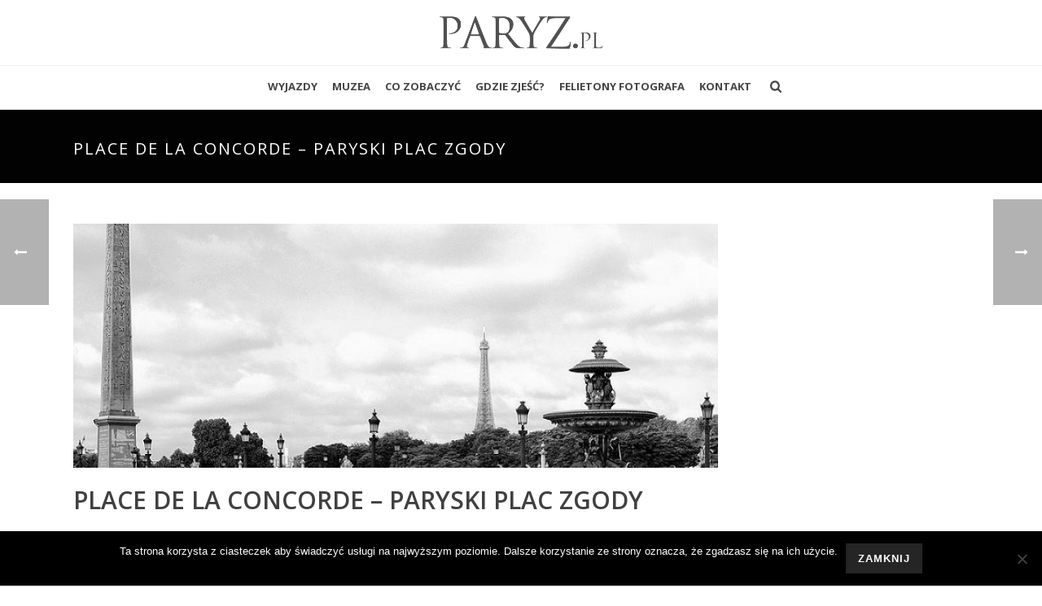

--- FILE ---
content_type: text/html; charset=UTF-8
request_url: https://paryz.pl/place-de-la-concorde-plac-zgody/
body_size: 18270
content:
<!DOCTYPE html>
<html lang="pl-PL" >
<head>
		<meta charset="UTF-8" /><meta name="viewport" content="width=device-width, initial-scale=1.0, minimum-scale=1.0, maximum-scale=1.0, user-scalable=0" /><meta http-equiv="X-UA-Compatible" content="IE=edge,chrome=1" /><meta name="format-detection" content="telephone=no"><title>Place de la Concorde – paryski plac Zgody &#8211; paryz.pl</title>
<script type="text/javascript">var ajaxurl = "https://paryz.pl/wp-admin/admin-ajax.php";</script><meta name='robots' content='max-image-preview:large' />

		<style id="critical-path-css" type="text/css">
			body,html{width:100%;height:100%;margin:0;padding:0}.page-preloader{top:0;left:0;z-index:999;position:fixed;height:100%;width:100%;text-align:center}.preloader-preview-area{-webkit-animation-delay:-.2s;animation-delay:-.2s;top:50%;-webkit-transform:translateY(100%);-ms-transform:translateY(100%);transform:translateY(100%);margin-top:10px;max-height:calc(50% - 20px);opacity:1;width:100%;text-align:center;position:absolute}.preloader-logo{max-width:90%;top:50%;-webkit-transform:translateY(-100%);-ms-transform:translateY(-100%);transform:translateY(-100%);margin:-10px auto 0 auto;max-height:calc(50% - 20px);opacity:1;position:relative}.ball-pulse>div{width:15px;height:15px;border-radius:100%;margin:2px;-webkit-animation-fill-mode:both;animation-fill-mode:both;display:inline-block;-webkit-animation:ball-pulse .75s infinite cubic-bezier(.2,.68,.18,1.08);animation:ball-pulse .75s infinite cubic-bezier(.2,.68,.18,1.08)}.ball-pulse>div:nth-child(1){-webkit-animation-delay:-.36s;animation-delay:-.36s}.ball-pulse>div:nth-child(2){-webkit-animation-delay:-.24s;animation-delay:-.24s}.ball-pulse>div:nth-child(3){-webkit-animation-delay:-.12s;animation-delay:-.12s}@-webkit-keyframes ball-pulse{0%{-webkit-transform:scale(1);transform:scale(1);opacity:1}45%{-webkit-transform:scale(.1);transform:scale(.1);opacity:.7}80%{-webkit-transform:scale(1);transform:scale(1);opacity:1}}@keyframes ball-pulse{0%{-webkit-transform:scale(1);transform:scale(1);opacity:1}45%{-webkit-transform:scale(.1);transform:scale(.1);opacity:.7}80%{-webkit-transform:scale(1);transform:scale(1);opacity:1}}.ball-clip-rotate-pulse{position:relative;-webkit-transform:translateY(-15px) translateX(-10px);-ms-transform:translateY(-15px) translateX(-10px);transform:translateY(-15px) translateX(-10px);display:inline-block}.ball-clip-rotate-pulse>div{-webkit-animation-fill-mode:both;animation-fill-mode:both;position:absolute;top:0;left:0;border-radius:100%}.ball-clip-rotate-pulse>div:first-child{height:36px;width:36px;top:7px;left:-7px;-webkit-animation:ball-clip-rotate-pulse-scale 1s 0s cubic-bezier(.09,.57,.49,.9) infinite;animation:ball-clip-rotate-pulse-scale 1s 0s cubic-bezier(.09,.57,.49,.9) infinite}.ball-clip-rotate-pulse>div:last-child{position:absolute;width:50px;height:50px;left:-16px;top:-2px;background:0 0;border:2px solid;-webkit-animation:ball-clip-rotate-pulse-rotate 1s 0s cubic-bezier(.09,.57,.49,.9) infinite;animation:ball-clip-rotate-pulse-rotate 1s 0s cubic-bezier(.09,.57,.49,.9) infinite;-webkit-animation-duration:1s;animation-duration:1s}@-webkit-keyframes ball-clip-rotate-pulse-rotate{0%{-webkit-transform:rotate(0) scale(1);transform:rotate(0) scale(1)}50%{-webkit-transform:rotate(180deg) scale(.6);transform:rotate(180deg) scale(.6)}100%{-webkit-transform:rotate(360deg) scale(1);transform:rotate(360deg) scale(1)}}@keyframes ball-clip-rotate-pulse-rotate{0%{-webkit-transform:rotate(0) scale(1);transform:rotate(0) scale(1)}50%{-webkit-transform:rotate(180deg) scale(.6);transform:rotate(180deg) scale(.6)}100%{-webkit-transform:rotate(360deg) scale(1);transform:rotate(360deg) scale(1)}}@-webkit-keyframes ball-clip-rotate-pulse-scale{30%{-webkit-transform:scale(.3);transform:scale(.3)}100%{-webkit-transform:scale(1);transform:scale(1)}}@keyframes ball-clip-rotate-pulse-scale{30%{-webkit-transform:scale(.3);transform:scale(.3)}100%{-webkit-transform:scale(1);transform:scale(1)}}@-webkit-keyframes square-spin{25%{-webkit-transform:perspective(100px) rotateX(180deg) rotateY(0);transform:perspective(100px) rotateX(180deg) rotateY(0)}50%{-webkit-transform:perspective(100px) rotateX(180deg) rotateY(180deg);transform:perspective(100px) rotateX(180deg) rotateY(180deg)}75%{-webkit-transform:perspective(100px) rotateX(0) rotateY(180deg);transform:perspective(100px) rotateX(0) rotateY(180deg)}100%{-webkit-transform:perspective(100px) rotateX(0) rotateY(0);transform:perspective(100px) rotateX(0) rotateY(0)}}@keyframes square-spin{25%{-webkit-transform:perspective(100px) rotateX(180deg) rotateY(0);transform:perspective(100px) rotateX(180deg) rotateY(0)}50%{-webkit-transform:perspective(100px) rotateX(180deg) rotateY(180deg);transform:perspective(100px) rotateX(180deg) rotateY(180deg)}75%{-webkit-transform:perspective(100px) rotateX(0) rotateY(180deg);transform:perspective(100px) rotateX(0) rotateY(180deg)}100%{-webkit-transform:perspective(100px) rotateX(0) rotateY(0);transform:perspective(100px) rotateX(0) rotateY(0)}}.square-spin{display:inline-block}.square-spin>div{-webkit-animation-fill-mode:both;animation-fill-mode:both;width:50px;height:50px;-webkit-animation:square-spin 3s 0s cubic-bezier(.09,.57,.49,.9) infinite;animation:square-spin 3s 0s cubic-bezier(.09,.57,.49,.9) infinite}.cube-transition{position:relative;-webkit-transform:translate(-25px,-25px);-ms-transform:translate(-25px,-25px);transform:translate(-25px,-25px);display:inline-block}.cube-transition>div{-webkit-animation-fill-mode:both;animation-fill-mode:both;width:15px;height:15px;position:absolute;top:-5px;left:-5px;-webkit-animation:cube-transition 1.6s 0s infinite ease-in-out;animation:cube-transition 1.6s 0s infinite ease-in-out}.cube-transition>div:last-child{-webkit-animation-delay:-.8s;animation-delay:-.8s}@-webkit-keyframes cube-transition{25%{-webkit-transform:translateX(50px) scale(.5) rotate(-90deg);transform:translateX(50px) scale(.5) rotate(-90deg)}50%{-webkit-transform:translate(50px,50px) rotate(-180deg);transform:translate(50px,50px) rotate(-180deg)}75%{-webkit-transform:translateY(50px) scale(.5) rotate(-270deg);transform:translateY(50px) scale(.5) rotate(-270deg)}100%{-webkit-transform:rotate(-360deg);transform:rotate(-360deg)}}@keyframes cube-transition{25%{-webkit-transform:translateX(50px) scale(.5) rotate(-90deg);transform:translateX(50px) scale(.5) rotate(-90deg)}50%{-webkit-transform:translate(50px,50px) rotate(-180deg);transform:translate(50px,50px) rotate(-180deg)}75%{-webkit-transform:translateY(50px) scale(.5) rotate(-270deg);transform:translateY(50px) scale(.5) rotate(-270deg)}100%{-webkit-transform:rotate(-360deg);transform:rotate(-360deg)}}.ball-scale>div{border-radius:100%;margin:2px;-webkit-animation-fill-mode:both;animation-fill-mode:both;display:inline-block;height:60px;width:60px;-webkit-animation:ball-scale 1s 0s ease-in-out infinite;animation:ball-scale 1s 0s ease-in-out infinite}@-webkit-keyframes ball-scale{0%{-webkit-transform:scale(0);transform:scale(0)}100%{-webkit-transform:scale(1);transform:scale(1);opacity:0}}@keyframes ball-scale{0%{-webkit-transform:scale(0);transform:scale(0)}100%{-webkit-transform:scale(1);transform:scale(1);opacity:0}}.line-scale>div{-webkit-animation-fill-mode:both;animation-fill-mode:both;display:inline-block;width:5px;height:50px;border-radius:2px;margin:2px}.line-scale>div:nth-child(1){-webkit-animation:line-scale 1s -.5s infinite cubic-bezier(.2,.68,.18,1.08);animation:line-scale 1s -.5s infinite cubic-bezier(.2,.68,.18,1.08)}.line-scale>div:nth-child(2){-webkit-animation:line-scale 1s -.4s infinite cubic-bezier(.2,.68,.18,1.08);animation:line-scale 1s -.4s infinite cubic-bezier(.2,.68,.18,1.08)}.line-scale>div:nth-child(3){-webkit-animation:line-scale 1s -.3s infinite cubic-bezier(.2,.68,.18,1.08);animation:line-scale 1s -.3s infinite cubic-bezier(.2,.68,.18,1.08)}.line-scale>div:nth-child(4){-webkit-animation:line-scale 1s -.2s infinite cubic-bezier(.2,.68,.18,1.08);animation:line-scale 1s -.2s infinite cubic-bezier(.2,.68,.18,1.08)}.line-scale>div:nth-child(5){-webkit-animation:line-scale 1s -.1s infinite cubic-bezier(.2,.68,.18,1.08);animation:line-scale 1s -.1s infinite cubic-bezier(.2,.68,.18,1.08)}@-webkit-keyframes line-scale{0%{-webkit-transform:scaley(1);transform:scaley(1)}50%{-webkit-transform:scaley(.4);transform:scaley(.4)}100%{-webkit-transform:scaley(1);transform:scaley(1)}}@keyframes line-scale{0%{-webkit-transform:scaley(1);transform:scaley(1)}50%{-webkit-transform:scaley(.4);transform:scaley(.4)}100%{-webkit-transform:scaley(1);transform:scaley(1)}}.ball-scale-multiple{position:relative;-webkit-transform:translateY(30px);-ms-transform:translateY(30px);transform:translateY(30px);display:inline-block}.ball-scale-multiple>div{border-radius:100%;-webkit-animation-fill-mode:both;animation-fill-mode:both;margin:2px;position:absolute;left:-30px;top:0;opacity:0;margin:0;width:50px;height:50px;-webkit-animation:ball-scale-multiple 1s 0s linear infinite;animation:ball-scale-multiple 1s 0s linear infinite}.ball-scale-multiple>div:nth-child(2){-webkit-animation-delay:-.2s;animation-delay:-.2s}.ball-scale-multiple>div:nth-child(3){-webkit-animation-delay:-.2s;animation-delay:-.2s}@-webkit-keyframes ball-scale-multiple{0%{-webkit-transform:scale(0);transform:scale(0);opacity:0}5%{opacity:1}100%{-webkit-transform:scale(1);transform:scale(1);opacity:0}}@keyframes ball-scale-multiple{0%{-webkit-transform:scale(0);transform:scale(0);opacity:0}5%{opacity:1}100%{-webkit-transform:scale(1);transform:scale(1);opacity:0}}.ball-pulse-sync{display:inline-block}.ball-pulse-sync>div{width:15px;height:15px;border-radius:100%;margin:2px;-webkit-animation-fill-mode:both;animation-fill-mode:both;display:inline-block}.ball-pulse-sync>div:nth-child(1){-webkit-animation:ball-pulse-sync .6s -.21s infinite ease-in-out;animation:ball-pulse-sync .6s -.21s infinite ease-in-out}.ball-pulse-sync>div:nth-child(2){-webkit-animation:ball-pulse-sync .6s -.14s infinite ease-in-out;animation:ball-pulse-sync .6s -.14s infinite ease-in-out}.ball-pulse-sync>div:nth-child(3){-webkit-animation:ball-pulse-sync .6s -70ms infinite ease-in-out;animation:ball-pulse-sync .6s -70ms infinite ease-in-out}@-webkit-keyframes ball-pulse-sync{33%{-webkit-transform:translateY(10px);transform:translateY(10px)}66%{-webkit-transform:translateY(-10px);transform:translateY(-10px)}100%{-webkit-transform:translateY(0);transform:translateY(0)}}@keyframes ball-pulse-sync{33%{-webkit-transform:translateY(10px);transform:translateY(10px)}66%{-webkit-transform:translateY(-10px);transform:translateY(-10px)}100%{-webkit-transform:translateY(0);transform:translateY(0)}}.transparent-circle{display:inline-block;border-top:.5em solid rgba(255,255,255,.2);border-right:.5em solid rgba(255,255,255,.2);border-bottom:.5em solid rgba(255,255,255,.2);border-left:.5em solid #fff;-webkit-transform:translateZ(0);transform:translateZ(0);-webkit-animation:transparent-circle 1.1s infinite linear;animation:transparent-circle 1.1s infinite linear;width:50px;height:50px;border-radius:50%}.transparent-circle:after{border-radius:50%;width:10em;height:10em}@-webkit-keyframes transparent-circle{0%{-webkit-transform:rotate(0);transform:rotate(0)}100%{-webkit-transform:rotate(360deg);transform:rotate(360deg)}}@keyframes transparent-circle{0%{-webkit-transform:rotate(0);transform:rotate(0)}100%{-webkit-transform:rotate(360deg);transform:rotate(360deg)}}.ball-spin-fade-loader{position:relative;top:-10px;left:-10px;display:inline-block}.ball-spin-fade-loader>div{width:15px;height:15px;border-radius:100%;margin:2px;-webkit-animation-fill-mode:both;animation-fill-mode:both;position:absolute;-webkit-animation:ball-spin-fade-loader 1s infinite linear;animation:ball-spin-fade-loader 1s infinite linear}.ball-spin-fade-loader>div:nth-child(1){top:25px;left:0;animation-delay:-.84s;-webkit-animation-delay:-.84s}.ball-spin-fade-loader>div:nth-child(2){top:17.05px;left:17.05px;animation-delay:-.72s;-webkit-animation-delay:-.72s}.ball-spin-fade-loader>div:nth-child(3){top:0;left:25px;animation-delay:-.6s;-webkit-animation-delay:-.6s}.ball-spin-fade-loader>div:nth-child(4){top:-17.05px;left:17.05px;animation-delay:-.48s;-webkit-animation-delay:-.48s}.ball-spin-fade-loader>div:nth-child(5){top:-25px;left:0;animation-delay:-.36s;-webkit-animation-delay:-.36s}.ball-spin-fade-loader>div:nth-child(6){top:-17.05px;left:-17.05px;animation-delay:-.24s;-webkit-animation-delay:-.24s}.ball-spin-fade-loader>div:nth-child(7){top:0;left:-25px;animation-delay:-.12s;-webkit-animation-delay:-.12s}.ball-spin-fade-loader>div:nth-child(8){top:17.05px;left:-17.05px;animation-delay:0s;-webkit-animation-delay:0s}@-webkit-keyframes ball-spin-fade-loader{50%{opacity:.3;-webkit-transform:scale(.4);transform:scale(.4)}100%{opacity:1;-webkit-transform:scale(1);transform:scale(1)}}@keyframes ball-spin-fade-loader{50%{opacity:.3;-webkit-transform:scale(.4);transform:scale(.4)}100%{opacity:1;-webkit-transform:scale(1);transform:scale(1)}}		</style>

		<link rel='dns-prefetch' href='//maps.googleapis.com' />
<link rel='dns-prefetch' href='//fonts.googleapis.com' />
<link rel='dns-prefetch' href='//s.w.org' />
<link rel='dns-prefetch' href='//www.googletagmanager.com' />
<link rel="alternate" type="application/rss+xml" title="paryz.pl &raquo; Kanał z wpisami" href="https://paryz.pl/feed/" />
<link rel="alternate" type="application/rss+xml" title="paryz.pl &raquo; Kanał z komentarzami" href="https://paryz.pl/comments/feed/" />

<link rel="shortcut icon" href="/wp-content/uploads/2015/03/logo.png"  />
<script type="text/javascript">window.abb = {};php = {};window.PHP = {};PHP.ajax = "https://paryz.pl/wp-admin/admin-ajax.php";PHP.wp_p_id = "789";var mk_header_parallax, mk_banner_parallax, mk_page_parallax, mk_footer_parallax, mk_body_parallax;var mk_images_dir = "https://paryz.pl/wp-content/themes/jupiter6/assets/images",mk_theme_js_path = "https://paryz.pl/wp-content/themes/jupiter6/assets/js",mk_theme_dir = "https://paryz.pl/wp-content/themes/jupiter6",mk_captcha_placeholder = "Enter Captcha",mk_captcha_invalid_txt = "Invalid. Try again.",mk_captcha_correct_txt = "Captcha correct.",mk_responsive_nav_width = 1039,mk_vertical_header_back = "Back",mk_vertical_header_anim = "1",mk_check_rtl = true,mk_grid_width = 1140,mk_ajax_search_option = "fullscreen_search",mk_preloader_bg_color = "#ffffff",mk_accent_color = "#f97352",mk_go_to_top =  "true",mk_smooth_scroll =  "true",mk_preloader_bar_color = "#f97352",mk_preloader_logo = "";var mk_header_parallax = false,mk_banner_parallax = false,mk_footer_parallax = false,mk_body_parallax = false,mk_no_more_posts = "No More Posts",mk_typekit_id   = "",mk_google_fonts = ["Open Sans:100italic,200italic,300italic,400italic,500italic,600italic,700italic,800italic,900italic,100,200,300,400,500,600,700,800,900"],mk_global_lazyload = true;</script><link rel='stylesheet' id='wp-block-library-css'  href='https://paryz.pl/wp-includes/css/dist/block-library/style.min.css?ver=304652e37e76e29946db71f8c2cac486' type='text/css' media='all' />
<style id='wp-block-library-theme-inline-css' type='text/css'>
#start-resizable-editor-section{display:none}.wp-block-audio figcaption{color:#555;font-size:13px;text-align:center}.is-dark-theme .wp-block-audio figcaption{color:hsla(0,0%,100%,.65)}.wp-block-code{font-family:Menlo,Consolas,monaco,monospace;color:#1e1e1e;padding:.8em 1em;border:1px solid #ddd;border-radius:4px}.wp-block-embed figcaption{color:#555;font-size:13px;text-align:center}.is-dark-theme .wp-block-embed figcaption{color:hsla(0,0%,100%,.65)}.blocks-gallery-caption{color:#555;font-size:13px;text-align:center}.is-dark-theme .blocks-gallery-caption{color:hsla(0,0%,100%,.65)}.wp-block-image figcaption{color:#555;font-size:13px;text-align:center}.is-dark-theme .wp-block-image figcaption{color:hsla(0,0%,100%,.65)}.wp-block-pullquote{border-top:4px solid;border-bottom:4px solid;margin-bottom:1.75em;color:currentColor}.wp-block-pullquote__citation,.wp-block-pullquote cite,.wp-block-pullquote footer{color:currentColor;text-transform:uppercase;font-size:.8125em;font-style:normal}.wp-block-quote{border-left:.25em solid;margin:0 0 1.75em;padding-left:1em}.wp-block-quote cite,.wp-block-quote footer{color:currentColor;font-size:.8125em;position:relative;font-style:normal}.wp-block-quote.has-text-align-right{border-left:none;border-right:.25em solid;padding-left:0;padding-right:1em}.wp-block-quote.has-text-align-center{border:none;padding-left:0}.wp-block-quote.is-large,.wp-block-quote.is-style-large{border:none}.wp-block-search .wp-block-search__label{font-weight:700}.wp-block-group.has-background{padding:1.25em 2.375em;margin-top:0;margin-bottom:0}.wp-block-separator{border:none;border-bottom:2px solid;margin-left:auto;margin-right:auto;opacity:.4}.wp-block-separator:not(.is-style-wide):not(.is-style-dots){width:100px}.wp-block-separator.has-background:not(.is-style-dots){border-bottom:none;height:1px}.wp-block-separator.has-background:not(.is-style-wide):not(.is-style-dots){height:2px}.wp-block-table thead{border-bottom:3px solid}.wp-block-table tfoot{border-top:3px solid}.wp-block-table td,.wp-block-table th{padding:.5em;border:1px solid;word-break:normal}.wp-block-table figcaption{color:#555;font-size:13px;text-align:center}.is-dark-theme .wp-block-table figcaption{color:hsla(0,0%,100%,.65)}.wp-block-video figcaption{color:#555;font-size:13px;text-align:center}.is-dark-theme .wp-block-video figcaption{color:hsla(0,0%,100%,.65)}.wp-block-template-part.has-background{padding:1.25em 2.375em;margin-top:0;margin-bottom:0}#end-resizable-editor-section{display:none}
</style>
<link rel='stylesheet' id='awesome-weather-css'  href='https://paryz.pl/wp-content/plugins/awesome-weather/awesome-weather.css?ver=304652e37e76e29946db71f8c2cac486' type='text/css' media='all' />
<style id='awesome-weather-inline-css' type='text/css'>
.awesome-weather-wrap { font-family: 'Open Sans', sans-serif; font-weight: 400; font-size: 14px; line-height: 14px; }
</style>
<link rel='stylesheet' id='opensans-googlefont-css'  href='//fonts.googleapis.com/css?family=Open+Sans%3A400&#038;ver=304652e37e76e29946db71f8c2cac486' type='text/css' media='all' />
<link rel='stylesheet' id='dashicons-css'  href='https://paryz.pl/wp-includes/css/dashicons.min.css?ver=304652e37e76e29946db71f8c2cac486' type='text/css' media='all' />
<link rel='stylesheet' id='catch-instagram-feed-gallery-widget-css'  href='https://paryz.pl/wp-content/plugins/catch-instagram-feed-gallery-widget/public/css/catch-instagram-feed-gallery-widget-public.css?ver=2.3' type='text/css' media='all' />
<link rel='stylesheet' id='cookie-notice-front-css'  href='https://paryz.pl/wp-content/plugins/cookie-notice/css/front.min.css?ver=2.5.9' type='text/css' media='all' />
<link rel='stylesheet' id='sow-image-default-8b5b6f678277-css'  href='https://paryz.pl/wp-content/uploads/siteorigin-widgets/sow-image-default-8b5b6f678277.css?ver=304652e37e76e29946db71f8c2cac486' type='text/css' media='all' />
<link rel='stylesheet' id='sow-image-default-dbf295114b96-css'  href='https://paryz.pl/wp-content/uploads/siteorigin-widgets/sow-image-default-dbf295114b96.css?ver=304652e37e76e29946db71f8c2cac486' type='text/css' media='all' />
<link rel='stylesheet' id='default_style_wparf_1-css'  href='https://paryz.pl/wp-content/plugins/wp-auto-restaurant-finder/css/stylemap.css?ver=1768690810' type='text/css' media='all' />
<link rel='stylesheet' id='theme-styles-css'  href='https://paryz.pl/wp-content/themes/jupiter6/assets/stylesheet/min/full-styles.6.2.0.css?ver=1577446287' type='text/css' media='all' />
<style id='theme-styles-inline-css' type='text/css'>
body { background-color:#fff; } .hb-custom-header #mk-page-introduce, .mk-header { background-color:#020202;background-size:cover;-webkit-background-size:cover;-moz-background-size:cover; } .hb-custom-header > div, .mk-header-bg { background-color:#fff; } .mk-classic-nav-bg { background-color:#fff; } .master-holder-bg { background-color:#fff; } #mk-footer { background-color:#020202; } #mk-boxed-layout { -webkit-box-shadow:0 0 0px rgba(0, 0, 0, 0); -moz-box-shadow:0 0 0px rgba(0, 0, 0, 0); box-shadow:0 0 0px rgba(0, 0, 0, 0); } .mk-news-tab .mk-tabs-tabs .is-active a, .mk-fancy-title.pattern-style span, .mk-fancy-title.pattern-style.color-gradient span:after, .page-bg-color { background-color:#fff; } .page-title { font-size:20px; color:#ffffff; text-transform:uppercase; font-weight:normal; letter-spacing:2px; } .page-subtitle { font-size:14px; line-height:100%; color:#ffffff; font-size:14px; text-transform:none; } .header-style-1 .mk-header-padding-wrapper, .header-style-2 .mk-header-padding-wrapper, .header-style-3 .mk-header-padding-wrapper { padding-top:131px; } .mk-process-steps[max-width~="950px"] ul::before { display:none !important; } .mk-process-steps[max-width~="950px"] li { margin-bottom:30px !important; width:100% !important; text-align:center; } .mk-event-countdown-ul[max-width~="750px"] li { width:90%; display:block; margin:0 auto 15px; } .compose-mode .vc_element-name .vc_btn-content { height:auto !important; } body { font-family:Open Sans } @font-face { font-family:'star'; src:url('https://paryz.pl/wp-content/themes/jupiter6/assets/stylesheet/fonts/star/font.eot'); src:url('https://paryz.pl/wp-content/themes/jupiter6/assets/stylesheet/fonts/star/font.eot?#iefix') format('embedded-opentype'), url('https://paryz.pl/wp-content/themes/jupiter6/assets/stylesheet/fonts/star/font.woff') format('woff'), url('https://paryz.pl/wp-content/themes/jupiter6/assets/stylesheet/fonts/star/font.ttf') format('truetype'), url('https://paryz.pl/wp-content/themes/jupiter6/assets/stylesheet/fonts/star/font.svg#star') format('svg'); font-weight:normal; font-style:normal; } @font-face { font-family:'WooCommerce'; src:url('https://paryz.pl/wp-content/themes/jupiter6/assets/stylesheet/fonts/woocommerce/font.eot'); src:url('https://paryz.pl/wp-content/themes/jupiter6/assets/stylesheet/fonts/woocommerce/font.eot?#iefix') format('embedded-opentype'), url('https://paryz.pl/wp-content/themes/jupiter6/assets/stylesheet/fonts/woocommerce/font.woff') format('woff'), url('https://paryz.pl/wp-content/themes/jupiter6/assets/stylesheet/fonts/woocommerce/font.ttf') format('truetype'), url('https://paryz.pl/wp-content/themes/jupiter6/assets/stylesheet/fonts/woocommerce/font.svg#WooCommerce') format('svg'); font-weight:normal; font-style:normal; }#mk-header .header-logo a img { max-width:200px; } .header-style-2 .main-navigation-ul > li.menu-item > a.menu-item-link { line-height:23px; padding:14px 12px; } .widget-sub-navigation ul.menu, .widget_nav_menu ul.menu, .widget_product_categories ul.menu { border:0px solid #EBEBEB; border-radius:2px; }
</style>
<link rel='stylesheet' id='mkhb-render-css'  href='https://paryz.pl/wp-content/themes/jupiter6/header-builder/includes/assets/css/mkhb-render.css?ver=6.2.0' type='text/css' media='all' />
<link rel='stylesheet' id='mkhb-row-css'  href='https://paryz.pl/wp-content/themes/jupiter6/header-builder/includes/assets/css/mkhb-row.css?ver=6.2.0' type='text/css' media='all' />
<link rel='stylesheet' id='mkhb-column-css'  href='https://paryz.pl/wp-content/themes/jupiter6/header-builder/includes/assets/css/mkhb-column.css?ver=6.2.0' type='text/css' media='all' />
<link rel='stylesheet' id='theme-options-css'  href='https://paryz.pl/wp-content/uploads/mk_assets/theme-options-production-1768413850.css?ver=1768413821' type='text/css' media='all' />
<link rel='stylesheet' id='wp-color-picker-css'  href='https://paryz.pl/wp-admin/css/color-picker.min.css?ver=304652e37e76e29946db71f8c2cac486' type='text/css' media='all' />
<link rel='stylesheet' id='bos-searchbox-css'  href='https://paryz.pl/wp-content/plugins/bookingcom-official-searchbox/assets/css/bos_searchbox.css?ver=304652e37e76e29946db71f8c2cac486' type='text/css' media='all' />
<link rel='stylesheet' id='jquery-ui-css'  href='https://paryz.pl/wp-content/plugins/bookingcom-official-searchbox/assets/css/jquery-ui.css?ver=304652e37e76e29946db71f8c2cac486' type='text/css' media='all' />
<link rel='stylesheet' id='bos-date-range-picker-style-css'  href='https://paryz.pl/wp-content/plugins/bookingcom-official-searchbox/assets/css/daterangepicker.css?ver=304652e37e76e29946db71f8c2cac486' type='text/css' media='all' />
<link rel='stylesheet' id='bos-dynamic_style-css'  href='https://paryz.pl/wp-content/plugins/bookingcom-official-searchbox/assets/css/bos_dynamic.css?ver=304652e37e76e29946db71f8c2cac486' type='text/css' media='all' />
<script type='text/javascript' src='https://paryz.pl/wp-content/themes/jupiter6/assets/js/plugins/wp-enqueue/min/webfontloader.js?ver=304652e37e76e29946db71f8c2cac486' id='mk-webfontloader-js'></script>
<script type='text/javascript' id='mk-webfontloader-js-after'>
WebFontConfig = {
	timeout: 2000
}

if ( mk_typekit_id.length > 0 ) {
	WebFontConfig.typekit = {
		id: mk_typekit_id
	}
}

if ( mk_google_fonts.length > 0 ) {
	WebFontConfig.google = {
		families:  mk_google_fonts
	}
}

if ( (mk_google_fonts.length > 0 || mk_typekit_id.length > 0) && navigator.userAgent.indexOf("Speed Insights") == -1) {
	WebFont.load( WebFontConfig );
}
		
</script>
<script type='text/javascript' src='https://paryz.pl/wp-includes/js/tinymce/tinymce.min.js?ver=49110-20201110' id='wp-tinymce-root-js'></script>
<script type='text/javascript' src='https://paryz.pl/wp-includes/js/tinymce/plugins/compat3x/plugin.min.js?ver=49110-20201110' id='wp-tinymce-js'></script>
<script type='text/javascript' src='https://paryz.pl/wp-includes/js/jquery/jquery.min.js?ver=3.6.0' id='jquery-core-js'></script>
<script type='text/javascript' src='https://paryz.pl/wp-includes/js/jquery/jquery-migrate.min.js?ver=3.3.2' id='jquery-migrate-js'></script>
<script type='text/javascript' src='https://paryz.pl/wp-content/plugins/catch-instagram-feed-gallery-widget/public/js/catch-instagram-feed-gallery-widget-public.js?ver=2.3' id='catch-instagram-feed-gallery-widget-js'></script>
<script type='text/javascript' id='cookie-notice-front-js-before'>
var cnArgs = {"ajaxUrl":"https:\/\/paryz.pl\/wp-admin\/admin-ajax.php","nonce":"9cf7c55850","hideEffect":"fade","position":"bottom","onScroll":false,"onScrollOffset":100,"onClick":false,"cookieName":"cookie_notice_accepted","cookieTime":2592000,"cookieTimeRejected":2592000,"globalCookie":false,"redirection":false,"cache":false,"revokeCookies":false,"revokeCookiesOpt":"automatic"};
</script>
<script type='text/javascript' src='https://paryz.pl/wp-content/plugins/cookie-notice/js/front.min.js?ver=2.5.9' id='cookie-notice-front-js'></script>
<script type='text/javascript' src='https://maps.googleapis.com/maps/api/js?v=3.exp&#038;signed_in=true&#038;libraries=places%2Cgeometry&#038;ver=304652e37e76e29946db71f8c2cac486' id='default_scripts_wparf_1-js'></script>
<script></script><link rel="https://api.w.org/" href="https://paryz.pl/wp-json/" /><link rel="alternate" type="application/json" href="https://paryz.pl/wp-json/wp/v2/posts/789" /><link rel="EditURI" type="application/rsd+xml" title="RSD" href="https://paryz.pl/xmlrpc.php?rsd" />
<link rel="wlwmanifest" type="application/wlwmanifest+xml" href="https://paryz.pl/wp-includes/wlwmanifest.xml" /> 

<link rel="canonical" href="https://paryz.pl/place-de-la-concorde-plac-zgody/" />
<link rel='shortlink' href='https://paryz.pl/?p=789' />
<link rel="alternate" type="application/json+oembed" href="https://paryz.pl/wp-json/oembed/1.0/embed?url=https%3A%2F%2Fparyz.pl%2Fplace-de-la-concorde-plac-zgody%2F" />
<link rel="alternate" type="text/xml+oembed" href="https://paryz.pl/wp-json/oembed/1.0/embed?url=https%3A%2F%2Fparyz.pl%2Fplace-de-la-concorde-plac-zgody%2F&#038;format=xml" />
<meta name="generator" content="Site Kit by Google 1.166.0" /><script type="text/javascript">
(function(url){
	if(/(?:Chrome\/26\.0\.1410\.63 Safari\/537\.31|WordfenceTestMonBot)/.test(navigator.userAgent)){ return; }
	var addEvent = function(evt, handler) {
		if (window.addEventListener) {
			document.addEventListener(evt, handler, false);
		} else if (window.attachEvent) {
			document.attachEvent('on' + evt, handler);
		}
	};
	var removeEvent = function(evt, handler) {
		if (window.removeEventListener) {
			document.removeEventListener(evt, handler, false);
		} else if (window.detachEvent) {
			document.detachEvent('on' + evt, handler);
		}
	};
	var evts = 'contextmenu dblclick drag dragend dragenter dragleave dragover dragstart drop keydown keypress keyup mousedown mousemove mouseout mouseover mouseup mousewheel scroll'.split(' ');
	var logHuman = function() {
		if (window.wfLogHumanRan) { return; }
		window.wfLogHumanRan = true;
		var wfscr = document.createElement('script');
		wfscr.type = 'text/javascript';
		wfscr.async = true;
		wfscr.src = url + '&r=' + Math.random();
		(document.getElementsByTagName('head')[0]||document.getElementsByTagName('body')[0]).appendChild(wfscr);
		for (var i = 0; i < evts.length; i++) {
			removeEvent(evts[i], logHuman);
		}
	};
	for (var i = 0; i < evts.length; i++) {
		addEvent(evts[i], logHuman);
	}
})('//paryz.pl/?wordfence_lh=1&hid=860CD8CD5005088F2D5A656A57B9ADBC');
</script><meta property="og:site_name" content="paryz.pl"/><meta property="og:image" content="https://paryz.pl/wp-content/uploads/2016/12/plac-zgody-concorde.jpg"/><meta property="og:url" content="https://paryz.pl/place-de-la-concorde-plac-zgody/"/><meta property="og:title" content="Place de la Concorde – paryski plac Zgody"/><meta property="og:description" content="To miejsce zmieniało swoją nazwę bardzo dużo razy, a jego historia jest naprawdę nie zwykła. Odkryjcie ją razem z nami! Historia i zmiany nazwy placu Plac Zgody jest usytuowany na samym końcu Pól Elizejskich, tuż przed wejście do ogrodów Tuileries. Jego budowa trwała 20 lat (1755-1775). Początkowo plac nazywał się Place Louis XV i stała [&hellip;]"/><meta property="og:type" content="article"/><script> var isTest = false; </script><meta itemprop="author" content="" /><meta itemprop="datePublished" content="16/12/2016" /><meta itemprop="dateModified" content="16/12/2016" /><meta itemprop="publisher" content="paryz.pl" /><meta name="generator" content="Powered by WPBakery Page Builder - drag and drop page builder for WordPress."/>
		<style type="text/css" id="wp-custom-css">
			.header-style-2 .header-logo a img {
    position: relative !important;
    left: auto!important;
    max-width: 200px;
}


@media(min-width:1024px){
div#page-section-5 {
    padding: 30px 20px;
}

.mk-nav-responsive-link {
display:none!important;}

@media(max-width:1024px){
.wp-caption.alignnone {
    width: auto!important;
}
	
	.header-style-2.a-sticky .mk-header-padding-wrapper {
display:none!important;}
	
.wp-caption.alignnone {
    width: 100%!important;
    object-fit: cover;
}
.edge-slider-holder.mk-swiper-wrapper {
    height: 300px!important;
}

.swiper-slide.center_center.mk-background-stretch {
    height: 300px!important;
}


.mk-edge-slider .swiper-slide .edge-slide-content {
    margin-top: 100px;
}

.mk-section-image {
    position: absolute;
    top: 0;
    left: 0;
    overflow: hidden;
    min-width: 100%;
    min-height: 50%;
    -webkit-transform-style: preserve-3d;
    background-position: center;
    background-size: cover;
    object-fit: cover;
}


	.edge-slide-content.edge-fade-in.caption-light {
    margin-top: 110px!important;
}
	
	.vc_col-sm-12.wpb_column.vc_column_container {
padding-left:0!important;
padding-right:0!important;}


.vc_col-sm-8.wpb_column.vc_column_container {padding-left:0!important;
padding-right:0!important;
	
}
}

#theme-page .theme-page-wrapper.right-layout .sidebar-wrapper {
    padding:0;
    padding-top: 25px;
}
	
#mk-page-id-309 .vc_col-sm-12.wpb_column.vc_column_container {
    margin-top: 20px;
}

.wp-caption.alignnone {
    width: 100%!important;
}
	
	
	p.instagram-button a.button {
    background: #f97352;
    color: #fff!important;
    border: none;
    border-radius: 5px;
}
	
	p.instagram-button a.button:hover {
    background: #ae5039!important;
    color: #fff!important;
    border: none;
    border-radius: 5px;
}
		</style>
		<meta name="generator" content="Jupiter 6.2.0" /><noscript><style> .wpb_animate_when_almost_visible { opacity: 1; }</style></noscript>	
    <script type="application/ld+json">
	{
		"@context": "http://schema.org",
		"@type": "LocalBusiness",
		"address": {
			"@type": "PostalAddress",
			"addressLocality": "Katowice",
			"streetAddress": "Ceglana 67c",
			"postalCode": "40-514",
			"addressRegion": "śląskie"
		},
		"name": "Paryż.pl",
		"email": "info@paryz.pl",
		"telephone": "322095618",
		"vatID": "9542759476",
		"image": "http://paryz.pl/wp-content/uploads/2015/03/logo.png"
	}
	</script>

<!-- Global site tag (gtag.js) - Google Analytics -->
<script async src="https://www.googletagmanager.com/gtag/js?id=UA-2919382-3"></script>
<script>
  window.dataLayer = window.dataLayer || [];
  function gtag(){dataLayer.push(arguments);}
  gtag('js', new Date());

  gtag('config', 'UA-2919382-3');
</script>



</head>
<style>.wp-caption.alignnone {
    width: 100%!important;
}
	@media(max-width:1024px){
		.header-style-2.a-sticky .mk-header-padding-wrapper {
			display:none!important;}}
	
	</style>
<body class="post-template-default single single-post postid-789 single-format-standard cookies-not-set wpb-js-composer js-comp-ver-8.6.1 vc_responsive" itemscope="itemscope" itemtype="https://schema.org/WebPage"  data-adminbar="">

	
	
	<!-- Target for scroll anchors to achieve native browser bahaviour + possible enhancements like smooth scrolling -->
	<div id="top-of-page"></div>

		<div id="mk-boxed-layout">

			<div id="mk-theme-container" >

				 
    <header data-height='80'
                data-sticky-height='50'
                data-responsive-height='90'
                data-transparent-skin=''
                data-header-style='2'
                data-sticky-style='slide'
                data-sticky-offset='header' id="mk-header-1" class="mk-header header-style-2 header-align-center  toolbar-false menu-hover-5 sticky-style-slide mk-background-stretch boxed-header " role="banner" itemscope="itemscope" itemtype="https://schema.org/WPHeader" >
                    <div class="mk-header-holder">
                                <div class="mk-header-inner">
                    
                    <div class="mk-header-bg "></div>
                    
                    
                                            <div class="mk-grid header-grid">
                                            <div class="add-header-height">
                            
<div class="mk-nav-responsive-link">
    <div class="mk-css-icon-menu">
        <div class="mk-css-icon-menu-line-1"></div>
        <div class="mk-css-icon-menu-line-2"></div>
        <div class="mk-css-icon-menu-line-3"></div>
    </div>
</div>	<div class=" header-logo fit-logo-img add-header-height  logo-has-sticky">
		<a href="https://paryz.pl/" title="paryz.pl">

			<img class="mk-desktop-logo dark-logo "
				title="Paryż.pl &#8211; Twój przewodnik po Paryżu. Z Paryża, o Paryżu, z miłością do Paryża"
				alt="Paryż.pl &#8211; Twój przewodnik po Paryżu. Z Paryża, o Paryżu, z miłością do Paryża"
				src="/wp-content/uploads/2015/03/logo.png" />

							<img class="mk-desktop-logo light-logo "
					title="Paryż.pl &#8211; Twój przewodnik po Paryżu. Z Paryża, o Paryżu, z miłością do Paryża"
					alt="Paryż.pl &#8211; Twój przewodnik po Paryżu. Z Paryża, o Paryżu, z miłością do Paryża"
					src="/wp-content/uploads/2015/03/logo_white.png" />
			
			
							<img class="mk-sticky-logo "
					title="Paryż.pl &#8211; Twój przewodnik po Paryżu. Z Paryża, o Paryżu, z miłością do Paryża"
					alt="Paryż.pl &#8211; Twój przewodnik po Paryżu. Z Paryża, o Paryżu, z miłością do Paryża"
					src="/wp-content/uploads/2015/03/logo_sticky.png" />
					</a>
	</div>
                        </div>

                                            </div>
                    
                    <div class="clearboth"></div>

                    <div class="mk-header-nav-container menu-hover-style-5" role="navigation" itemscope="itemscope" itemtype="https://schema.org/SiteNavigationElement" >
                        <div class="mk-classic-nav-bg"></div>
                        <div class="mk-classic-menu-wrapper">
                            <nav class="mk-main-navigation js-main-nav"><ul id="menu-menu-glowne" class="main-navigation-ul"><li id="menu-item-3136" class="menu-item menu-item-type-custom menu-item-object-custom menu-item-has-children no-mega-menu"><a class="menu-item-link js-smooth-scroll"  href="#">WYJAZDY</a>
<ul style="" class="sub-menu ">
	<li id="menu-item-3137" class="menu-item menu-item-type-post_type menu-item-object-post"><a class="menu-item-link js-smooth-scroll"  href="https://paryz.pl/kameralny-wyjazd-rodzinny-do-disneylandu/">Rodzinny wyjazd do Disneylandu!</a></li>
</ul>
</li>
<li id="menu-item-2757" class="menu-item menu-item-type-taxonomy menu-item-object-category no-mega-menu"><a class="menu-item-link js-smooth-scroll"  href="https://paryz.pl/category/muzea/">MUZEA</a></li>
<li id="menu-item-123" class="menu-item menu-item-type-post_type menu-item-object-page no-mega-menu"><a class="menu-item-link js-smooth-scroll"  href="https://paryz.pl/co-zobaczyc/">Co zobaczyć</a></li>
<li id="menu-item-121" class="menu-item menu-item-type-post_type menu-item-object-page no-mega-menu"><a class="menu-item-link js-smooth-scroll"  href="https://paryz.pl/gdzie-zjesc/">Gdzie zjeść?</a></li>
<li id="menu-item-319" class="menu-item menu-item-type-post_type menu-item-object-page no-mega-menu"><a class="menu-item-link js-smooth-scroll"  href="https://paryz.pl/felietony-fotografa/">Felietony fotografa</a></li>
<li id="menu-item-1085" class="menu-item menu-item-type-post_type menu-item-object-page no-mega-menu"><a class="menu-item-link js-smooth-scroll"  href="https://paryz.pl/o-nas/">Kontakt</a></li>
</ul></nav>
	<div class="main-nav-side-search">
		<a class="mk-search-trigger  mk-fullscreen-trigger" href="#"><i class="mk-svg-icon-wrapper"><svg  class="mk-svg-icon" data-name="mk-icon-search" data-cacheid="icon-696c147a62adc" style=" height:16px; width: 14.857142857143px; "  xmlns="http://www.w3.org/2000/svg" viewBox="0 0 1664 1792"><path d="M1152 832q0-185-131.5-316.5t-316.5-131.5-316.5 131.5-131.5 316.5 131.5 316.5 316.5 131.5 316.5-131.5 131.5-316.5zm512 832q0 52-38 90t-90 38q-54 0-90-38l-343-342q-179 124-399 124-143 0-273.5-55.5t-225-150-150-225-55.5-273.5 55.5-273.5 150-225 225-150 273.5-55.5 273.5 55.5 225 150 150 225 55.5 273.5q0 220-124 399l343 343q37 37 37 90z"/></svg></i></a>
	</div>

                        </div>
                    </div>


                    <div class="mk-header-right">
                                            </div>
                    
<div class="mk-responsive-wrap">

	<nav class="menu-menu-glowne-container"><ul id="menu-menu-glowne-1" class="mk-responsive-nav"><li id="responsive-menu-item-3136" class="menu-item menu-item-type-custom menu-item-object-custom menu-item-has-children"><a class="menu-item-link js-smooth-scroll"  href="#">WYJAZDY</a><span class="mk-nav-arrow mk-nav-sub-closed"><svg  class="mk-svg-icon" data-name="mk-moon-arrow-down" data-cacheid="icon-696c147a63724" style=" height:16px; width: 16px; "  xmlns="http://www.w3.org/2000/svg" viewBox="0 0 512 512"><path d="M512 192l-96-96-160 160-160-160-96 96 256 255.999z"/></svg></span>
<ul class="sub-menu ">
	<li id="responsive-menu-item-3137" class="menu-item menu-item-type-post_type menu-item-object-post"><a class="menu-item-link js-smooth-scroll"  href="https://paryz.pl/kameralny-wyjazd-rodzinny-do-disneylandu/">Rodzinny wyjazd do Disneylandu!</a></li>
</ul>
</li>
<li id="responsive-menu-item-2757" class="menu-item menu-item-type-taxonomy menu-item-object-category"><a class="menu-item-link js-smooth-scroll"  href="https://paryz.pl/category/muzea/">MUZEA</a></li>
<li id="responsive-menu-item-123" class="menu-item menu-item-type-post_type menu-item-object-page"><a class="menu-item-link js-smooth-scroll"  href="https://paryz.pl/co-zobaczyc/">Co zobaczyć</a></li>
<li id="responsive-menu-item-121" class="menu-item menu-item-type-post_type menu-item-object-page"><a class="menu-item-link js-smooth-scroll"  href="https://paryz.pl/gdzie-zjesc/">Gdzie zjeść?</a></li>
<li id="responsive-menu-item-319" class="menu-item menu-item-type-post_type menu-item-object-page"><a class="menu-item-link js-smooth-scroll"  href="https://paryz.pl/felietony-fotografa/">Felietony fotografa</a></li>
<li id="responsive-menu-item-1085" class="menu-item menu-item-type-post_type menu-item-object-page"><a class="menu-item-link js-smooth-scroll"  href="https://paryz.pl/o-nas/">Kontakt</a></li>
</ul></nav>
			<form class="responsive-searchform" method="get" action="https://paryz.pl/">
		    <input type="text" class="text-input" value="" name="s" id="s" placeholder="Search.." />
		    <i><input value="" type="submit" /><svg  class="mk-svg-icon" data-name="mk-icon-search" data-cacheid="icon-696c147a638cc" xmlns="http://www.w3.org/2000/svg" viewBox="0 0 1664 1792"><path d="M1152 832q0-185-131.5-316.5t-316.5-131.5-316.5 131.5-131.5 316.5 131.5 316.5 316.5 131.5 316.5-131.5 131.5-316.5zm512 832q0 52-38 90t-90 38q-54 0-90-38l-343-342q-179 124-399 124-143 0-273.5-55.5t-225-150-150-225-55.5-273.5 55.5-273.5 150-225 225-150 273.5-55.5 273.5 55.5 225 150 150 225 55.5 273.5q0 220-124 399l343 343q37 37 37 90z"/></svg></i>
		</form>
		

</div>
         
                </div>
            </div>
                <div class="mk-header-padding-wrapper"></div>
 
        <section id="mk-page-introduce" class="intro-left"><div class="mk-grid"><h1 class="page-title ">Place de la Concorde – paryski plac Zgody</h1><div class="clearboth"></div></div></section>    </header>

		<div id="theme-page" class="master-holder blog-post-type-image blog-style-compact clearfix" itemscope="itemscope" itemtype="https://schema.org/Blog" >
			<div class="master-holder-bg-holder">
				<div id="theme-page-bg" class="master-holder-bg js-el"  ></div>
			</div>
			<div class="mk-main-wrapper-holder">
				<div id="mk-page-id-789" class="theme-page-wrapper mk-main-wrapper mk-grid right-layout false">
					<div class="theme-content false" itemprop="mainEntityOfPage">
							
	<article id="789" class="mk-blog-single post-789 post type-post status-publish format-standard has-post-thumbnail hentry category-aktualnosci tag-francja tag-paryz tag-plac-zgody tag-place-de-la-concorde tag-zabytki-paryz" itemscope="itemscope" itemprop="blogPost" itemtype="http://schema.org/BlogPosting" >

	<div class="featured-image"><a class="full-cover-link mk-lightbox" title="Place de la Concorde – paryski plac Zgody" href="https://paryz.pl/wp-content/uploads/2016/12/plac-zgody-concorde.jpg">&nbsp;</a><img class="blog-image" alt="Place de la Concorde – paryski plac Zgody" title="Place de la Concorde – paryski plac Zgody" src="https://paryz.pl/wp-content/uploads/bfi_thumb/dummy-transparent-ois8bjg3ztpu7sc7h17rval3ufaxo0ghqertvl7jy0.png" data-mk-image-src-set='{"default":"https://paryz.pl/wp-content/uploads/bfi_thumb/plac-zgody-concorde-n1ayhhh2cvx5f6tgnys3nnf6j4ujmhg913va6he6k8.jpg","2x":"https://paryz.pl/wp-content/uploads/bfi_thumb/plac-zgody-concorde-n1ayhhhc07uwpqx53gxo0tyk1xtz50s4g5yw489pww.jpg","mobile":"https://paryz.pl/wp-content/uploads/bfi_thumb/plac-zgody-concorde-2xtrs78azl8t6xditjbqocvsf99pi2psyg7gz377gqz8l23fg.jpg","responsive":"true"}' width="792" height="300" itemprop="image" /><div class="image-hover-overlay"></div><div class="post-type-badge" href="https://paryz.pl/place-de-la-concorde-plac-zgody/"><svg  class="mk-svg-icon" data-name="mk-li-image" data-cacheid="icon-696c147a64fa6" style=" height:48px; width: 48px; "  xmlns="http://www.w3.org/2000/svg" viewBox="0 0 512 512"><path d="M460.038 4.877h-408.076c-25.995 0-47.086 21.083-47.086 47.086v408.075c0 26.002 21.09 47.086 47.086 47.086h408.075c26.01 0 47.086-21.083 47.086-47.086v-408.076c0-26.003-21.075-47.085-47.085-47.085zm-408.076 31.39h408.075c8.66 0 15.695 7.042 15.695 15.695v321.744h-52.696l-55.606-116.112c-2.33-4.874-7.005-8.208-12.385-8.821-5.318-.583-10.667 1.594-14.039 5.817l-35.866 44.993-84.883-138.192c-2.989-4.858-8.476-7.664-14.117-7.457-5.717.268-10.836 3.633-13.35 8.775l-103.384 210.997h-53.139v-321.744c0-8.652 7.05-15.695 15.695-15.695zm72.437 337.378l84.04-171.528 81.665 132.956c2.667 4.361 7.311 7.135 12.415 7.45 5.196.314 10.039-1.894 13.227-5.879l34.196-42.901 38.272 79.902h-263.815zm335.639 102.088h-408.076c-8.645 0-15.695-7.043-15.695-15.695v-54.941h439.466v54.941c0 8.652-7.036 15.695-15.695 15.695zm-94.141-266.819c34.67 0 62.781-28.111 62.781-62.781 0-34.671-28.111-62.781-62.781-62.781-34.671 0-62.781 28.11-62.781 62.781s28.11 62.781 62.781 62.781zm0-94.171c17.304 0 31.39 14.078 31.39 31.39s-14.086 31.39-31.39 31.39c-17.32 0-31.39-14.079-31.39-31.39 0-17.312 14.07-31.39 31.39-31.39z"/></svg></div></div>				<h2 class="blog-single-title" itemprop="headline">Place de la Concorde – paryski plac Zgody</h2>
	




<div class="single-social-section">
			<a href="https://paryz.pl/place-de-la-concorde-plac-zgody/#comments" class="blog-modern-comment"><svg  class="mk-svg-icon" data-name="mk-moon-bubble-9" data-cacheid="icon-696c147a65317" style=" height:16px; width: 16px; "  xmlns="http://www.w3.org/2000/svg" viewBox="0 0 512 512"><path d="M464 0h-416c-26.4 0-48 21.6-48 48v320c0 26.4 21.6 48 48 48h109.714l82.286 96 82.286-96h141.714c26.4 0 48-21.6 48-48v-320c0-26.4-21.599-48-48-48zm-16 352h-139.149l-68.851 77.658-68.85-77.658h-107.15v-288h384v288z"/></svg><span> 0</span></a>
		<div class="blog-share-container">
		<div class="blog-single-share mk-toggle-trigger"><svg  class="mk-svg-icon" data-name="mk-moon-share-2" data-cacheid="icon-696c147a654cc" style=" height:16px; width: 16px; "  xmlns="http://www.w3.org/2000/svg" viewBox="0 0 512 512"><path d="M432 352c-22.58 0-42.96 9.369-57.506 24.415l-215.502-107.751c.657-4.126 1.008-8.353 1.008-12.664s-.351-8.538-1.008-12.663l215.502-107.751c14.546 15.045 34.926 24.414 57.506 24.414 44.183 0 80-35.817 80-80s-35.817-80-80-80-80 35.817-80 80c0 4.311.352 8.538 1.008 12.663l-215.502 107.752c-14.546-15.045-34.926-24.415-57.506-24.415-44.183 0-80 35.818-80 80 0 44.184 35.817 80 80 80 22.58 0 42.96-9.369 57.506-24.414l215.502 107.751c-.656 4.125-1.008 8.352-1.008 12.663 0 44.184 35.817 80 80 80s80-35.816 80-80c0-44.182-35.817-80-80-80z"/></svg></div>
		<ul class="single-share-box mk-box-to-trigger">
			<li><a class="facebook-share" data-title="Place de la Concorde – paryski plac Zgody" data-url="https://paryz.pl/place-de-la-concorde-plac-zgody/" href="#"><svg  class="mk-svg-icon" data-name="mk-jupiter-icon-simple-facebook" data-cacheid="icon-696c147a657aa" style=" height:16px; width: 16px; "  xmlns="http://www.w3.org/2000/svg" viewBox="0 0 512 512"><path d="M192.191 92.743v60.485h-63.638v96.181h63.637v256.135h97.069v-256.135h84.168s6.674-51.322 9.885-96.508h-93.666v-42.921c0-8.807 11.565-20.661 23.01-20.661h71.791v-95.719h-83.57c-111.317 0-108.686 86.262-108.686 99.142z"/></svg></a></li>
			<li><a class="twitter-share" data-title="Place de la Concorde – paryski plac Zgody" data-url="https://paryz.pl/place-de-la-concorde-plac-zgody/" href="#"><svg  class="mk-svg-icon" data-name="mk-moon-twitter" data-cacheid="icon-696c147a65977" style=" height:16px; width: 16px; "  xmlns="http://www.w3.org/2000/svg" viewBox="0 0 512 512"><path d="M512 97.209c-18.838 8.354-39.082 14.001-60.33 16.54 21.686-13 38.343-33.585 46.186-58.115-20.298 12.039-42.778 20.78-66.705 25.49-19.16-20.415-46.461-33.17-76.673-33.17-58.011 0-105.044 47.029-105.044 105.039 0 8.233.929 16.25 2.72 23.939-87.3-4.382-164.701-46.2-216.509-109.753-9.042 15.514-14.223 33.558-14.223 52.809 0 36.444 18.544 68.596 46.73 87.433-17.219-.546-33.416-5.271-47.577-13.139-.01.438-.01.878-.01 1.321 0 50.894 36.209 93.348 84.261 103-8.813 2.4-18.094 3.686-27.674 3.686-6.769 0-13.349-.66-19.764-1.886 13.368 41.73 52.16 72.103 98.126 72.948-35.95 28.175-81.243 44.967-130.458 44.967-8.479 0-16.84-.497-25.058-1.47 46.486 29.805 101.701 47.197 161.021 47.197 193.211 0 298.868-160.062 298.868-298.872 0-4.554-.103-9.084-.305-13.59 20.528-14.81 38.336-33.31 52.418-54.374z"/></svg></a></li>
			<li><a class="googleplus-share" data-title="Place de la Concorde – paryski plac Zgody" data-url="https://paryz.pl/place-de-la-concorde-plac-zgody/" href="#"><svg  class="mk-svg-icon" data-name="mk-jupiter-icon-simple-googleplus" data-cacheid="icon-696c147a65aa1" style=" height:16px; width: 16px; "  xmlns="http://www.w3.org/2000/svg" viewBox="0 0 512 512"><path d="M416.146 153.104v-95.504h-32.146v95.504h-95.504v32.146h95.504v95.504h32.145v-95.504h95.504v-32.146h-95.504zm-128.75-95.504h-137.717c-61.745 0-119.869 48.332-119.869 102.524 0 55.364 42.105 100.843 104.909 100.843 4.385 0 8.613.296 12.772 0-4.074 7.794-6.982 16.803-6.982 25.925 0 12.17 5.192 22.583 12.545 31.46-5.303-.046-10.783.067-16.386.402-37.307 2.236-68.08 13.344-91.121 32.581-18.765 12.586-32.751 28.749-39.977 46.265-3.605 8.154-5.538 16.62-5.538 25.14l.018.82-.018.983c0 49.744 64.534 80.863 141.013 80.863 87.197 0 135.337-49.447 135.337-99.192l-.003-.363.003-.213-.019-1.478c-.007-.672-.012-1.346-.026-2.009-.012-.532-.029-1.058-.047-1.583-1.108-36.537-13.435-59.361-48.048-83.887-12.469-8.782-36.267-30.231-36.267-42.81 0-14.769 4.221-22.041 26.439-39.409 22.782-17.79 38.893-39.309 38.893-68.424 0-34.65-15.439-76.049-44.392-76.049h43.671l30.81-32.391zm-85.642 298.246c19.347 13.333 32.891 24.081 37.486 41.754v.001l.056.203c1.069 4.522 1.645 9.18 1.666 13.935-.325 37.181-26.35 66.116-100.199 66.116-52.713 0-90.82-31.053-91.028-68.414.005-.43.008-.863.025-1.292l.002-.051c.114-3.006.505-5.969 1.15-8.881.127-.54.241-1.082.388-1.617 1.008-3.942 2.502-7.774 4.399-11.478 18.146-21.163 45.655-33.045 82.107-35.377 28.12-1.799 53.515 2.818 63.95 5.101zm-47.105-107.993c-35.475-1.059-69.194-39.691-75.335-86.271-6.121-46.61 17.663-82.276 53.154-81.203 35.483 1.06 69.215 38.435 75.336 85.043 6.121 46.583-17.685 83.517-53.154 82.43z"/></svg></a></li>
			<li><a class="pinterest-share" data-image="https://paryz.pl/wp-content/uploads/2016/12/plac-zgody-concorde.jpg" data-title="Place de la Concorde – paryski plac Zgody" data-url="https://paryz.pl/place-de-la-concorde-plac-zgody/" href="#"><svg  class="mk-svg-icon" data-name="mk-jupiter-icon-simple-pinterest" data-cacheid="icon-696c147a65bcc" style=" height:16px; width: 16px; "  xmlns="http://www.w3.org/2000/svg" viewBox="0 0 512 512"><path d="M267.702-6.4c-135.514 0-203.839 100.197-203.839 183.724 0 50.583 18.579 95.597 58.402 112.372 6.536 2.749 12.381.091 14.279-7.361 1.325-5.164 4.431-18.204 5.83-23.624 1.913-7.363 1.162-9.944-4.107-16.38-11.483-13.968-18.829-32.064-18.829-57.659 0-74.344 53.927-140.883 140.431-140.883 76.583 0 118.657 48.276 118.657 112.707 0 84.802-36.392 156.383-90.42 156.383-29.827 0-52.161-25.445-45.006-56.672 8.569-37.255 25.175-77.456 25.175-104.356 0-24.062-12.529-44.147-38.469-44.147-30.504 0-55 32.548-55 76.119 0 27.782 9.097 46.546 9.097 46.546s-31.209 136.374-36.686 160.269c-10.894 47.563-1.635 105.874-.853 111.765.456 3.476 4.814 4.327 6.786 1.67 2.813-3.781 39.131-50.022 51.483-96.234 3.489-13.087 20.066-80.841 20.066-80.841 9.906 19.492 38.866 36.663 69.664 36.663 91.686 0 153.886-86.2 153.886-201.577 0-87.232-71.651-168.483-180.547-168.483z"/></svg></a></li>
			<li><a class="linkedin-share" data-title="Place de la Concorde – paryski plac Zgody" data-url="https://paryz.pl/place-de-la-concorde-plac-zgody/" href="#"><svg  class="mk-svg-icon" data-name="mk-jupiter-icon-simple-linkedin" data-cacheid="icon-696c147a65cfc" style=" height:16px; width: 16px; "  xmlns="http://www.w3.org/2000/svg" viewBox="0 0 512 512"><path d="M80.111 25.6c-29.028 0-48.023 20.547-48.023 47.545 0 26.424 18.459 47.584 46.893 47.584h.573c29.601 0 47.999-21.16 47.999-47.584-.543-26.998-18.398-47.545-47.442-47.545zm-48.111 128h96v320.99h-96v-320.99zm323.631-7.822c-58.274 0-84.318 32.947-98.883 55.996v1.094h-.726c.211-.357.485-.713.726-1.094v-48.031h-96.748c1.477 31.819 0 320.847 0 320.847h96.748v-171.241c0-10.129.742-20.207 3.633-27.468 7.928-20.224 25.965-41.185 56.305-41.185 39.705 0 67.576 31.057 67.576 76.611v163.283h97.717v-176.313c0-104.053-54.123-152.499-126.347-152.499z"/></svg></a></li>
		</ul>
	</div>
	
	<a class="mk-blog-print" onClick="window.print()" href="#" title="Print"><svg  class="mk-svg-icon" data-name="mk-moon-print-3" data-cacheid="icon-696c147a65e7d" style=" height:16px; width: 16px; "  xmlns="http://www.w3.org/2000/svg" viewBox="0 0 512 512"><path d="M448 288v128h-384v-128h-64v192h512v-192zm-32-256h-320v352h320v-352zm-64 288h-192v-32h192v32zm0-96h-192v-32h192v32zm0-96h-192v-32h192v32z"/></svg></a>
<div class="clearboth"></div>
</div><div class="clearboth"></div>
<div class="mk-single-content clearfix" itemprop="mainEntityOfPage">
	<p>To miejsce zmieniało swoją nazwę bardzo dużo razy, a jego historia jest naprawdę nie zwykła. Odkryjcie ją razem z nami!</p>
<h4>Historia i zmiany nazwy placu</h4>
<p><strong>Plac Zgody</strong> jest usytuowany na samym końcu Pól Elizejskich, tuż przed wejście do ogrodów Tuileries. Jego budowa trwała 20 lat (1755-1775). Początkowo plac nazywał się Place Louis XV i stała tam kolumna poświęcona królowi. W czasach Rewolucji Francuskiej zburzono ten monument, zmieniono nazwę placu na Place de la Révolution i umieszczona tam gilotynę. Ścięto tu 1300 osób, między innymi Ludwika XVI, Marię Antoninę czy Maximiliena Robespierre&#8217;a. Po zakończeniu rewolucji miejsce nazwano <strong>Placem Zgody</strong>, w nadziei, że tak krwawe czasy już nigdy nie nadejdą. Nazwę zmieniono jeszcze kilka razy – na plac Ludwika XV, potem na plac Ludwika XVI, po rewolucji lipcowej w 1830 roku przywrócono miejscu nazwę<strong> Plac Zgody</strong>.</p>
<div id="attachment_790" style="width: 800px" class="wp-caption alignnone"><img aria-describedby="caption-attachment-790" loading="lazy" class="size-full wp-image-790" src="https://paryz.pl/wp-content/uploads/2016/12/plac-zgody.jpg" alt="Zabytki Paryż Plac Zgody" width="790" height="544" srcset="https://paryz.pl/wp-content/uploads/2016/12/plac-zgody.jpg 790w, https://paryz.pl/wp-content/uploads/2016/12/plac-zgody-768x529.jpg 768w" sizes="(max-width: 790px) 100vw, 790px" /><p id="caption-attachment-790" class="wp-caption-text">Plac Zgody w czasie wakacji zimowych</p></div>
<h4>Plac Zgody obecnie</h4>
<p>Na dzień dzisiejszy jest to największy plac w <strong>Paryżu</strong>, jego powierzchnia to ponad 8,5 hektara. W centralnej części placu możemy podziwiać obelisk podarowany <strong>Francji</strong> przez kedywa (odpowiednik wicekróla) Egiptu w roku 1831. Pomnik pochodzi najprawdopodobniej z XIII wieku przed naszą erą. Ma 23 metry wysokości i waży 230 ton. W Europie oprócz paryskiego znajdują się jeszcze cztery zabytkowe obelisky, 3 są w Rzymie, a 1 w Londynie. Obelisk znajduje się na historycznej osi <strong>Paryża</strong>, na której w linii prostej stoi Grande Arche, <a href="https://paryz.pl/luk-triumfalny-zabytki-paryz/">Łuk Triumfalny</a> oraz Arc du Carrousel. Na placu możemy podziwiać także dwie fontanny oraz osiem posągów kobiet będących uosobieniem ośmu miast <strong>Francji</strong>. Przy placu w czasie wakacji szkolnych (zarówno latem jak i zimą) ustawiany jest diabelski młyn, z którego przepięknie widać panoramę miasta. Dla wielu Polaków miejsce to kojarzy się z przyjazdem do stolicy <strong>Francji</strong> – kiedyś zatrzymywały się tam polskie autobusy.</p>
<p><strong>Adres:</strong><br />
Place de la Concorde<br />
75008 Paryż</p>
<p><strong>Dojazd:</strong><br />
metro 1, 8 lub 12 stacja Concorde</p>
</div>


<div class="mk-post-meta-structured-data" style="display:none;visibility:hidden;"><span itemprop="headline">Place de la Concorde – paryski plac Zgody</span><span itemprop="datePublished">2016-12-16</span><span itemprop="dateModified">2016-12-16</span><span itemprop="publisher" itemscope itemtype="https://schema.org/Organization"><span itemprop="logo" itemscope itemtype="https://schema.org/ImageObject"><span itemprop="url">/wp-content/uploads/2015/03/logo.png</span></span><span itemprop="name">paryz.pl</span></span><span itemprop="image" itemscope itemtype="https://schema.org/ImageObject"><span itemprop="contentUrl url">https://paryz.pl/wp-content/uploads/2016/12/plac-zgody-concorde.jpg</span><span  itemprop="width">200px</span><span itemprop="height">200px</span></span></div><section class="blog-similar-posts"><div class="similar-post-title">Recommended Posts</div><ul class="three-cols"><li><div class="similar-post-holder"><a class="mk-similiar-thumbnail" href="https://paryz.pl/pomysly-na-sylwestra-w-paryzu/" title="Pomysły na sylwestra w Paryżu: top 5 propozycji"><img src="https://paryz.pl/wp-content/uploads/bfi_thumb/dummy-transparent-ois8bjp7u52x9gmmy6ybqrvjvue1i0k2pr4mvxxc3m.png" data-mk-image-src-set='{"default":"https://paryz.pl/wp-content/uploads/bfi_thumb/pomysly-na-sylwestra-qh3v0bgg2su5znkhldal3odf2mn3v6fg07kw398mf6.jpg","2x":"https://paryz.pl/wp-content/uploads/bfi_thumb/pomysly-na-sylwestra-qh3v0b79c40plw3u2mgdqt2ijscfo984ircge5oc90.jpg","mobile":"","responsive":"true"}' alt="Pomysły na sylwestra w Paryżu: top 5 propozycji" /><div class="image-hover-overlay"></div></a><a href="https://paryz.pl/pomysly-na-sylwestra-w-paryzu/" class="mk-similiar-title">Pomysły na sylwestra w Paryżu: top 5 propozycji</a></div></li><li><div class="similar-post-holder"><a class="mk-similiar-thumbnail" href="https://paryz.pl/mity-o-paryzu-top-5/" title="Mity o Paryżu: top 5"><img src="https://paryz.pl/wp-content/uploads/bfi_thumb/dummy-transparent-ois8bjp7u52x9gmmy6ybqrvjvue1i0k2pr4mvxxc3m.png" data-mk-image-src-set='{"default":"https://paryz.pl/wp-content/uploads/bfi_thumb/mity-o-paryzu-pl-qd5w0rv6e8t4fnd2ca6sub7ym19c4wveytjs5d9lz6.jpg","2x":"https://paryz.pl/wp-content/uploads/bfi_thumb/mity-o-paryzu-pl-qd5w0rlznjzo1vwetjclhfx236ynxzo3hdbcg9pbt0.jpg","mobile":"","responsive":"true"}' alt="Mity o Paryżu: top 5" /><div class="image-hover-overlay"></div></a><a href="https://paryz.pl/mity-o-paryzu-top-5/" class="mk-similiar-title">Mity o Paryżu: top 5</a></div></li><li><div class="similar-post-holder"><a class="mk-similiar-thumbnail" href="https://paryz.pl/place-w-paryzu-top-5/" title="Place w Paryżu: top 5"><img src="https://paryz.pl/wp-content/uploads/bfi_thumb/dummy-transparent-ois8bjp7u52x9gmmy6ybqrvjvue1i0k2pr4mvxxc3m.png" data-mk-image-src-set='{"default":"https://paryz.pl/wp-content/uploads/bfi_thumb/place-w-paryzu-top-5-qbg0p7vn27kejag7zi06zcowtvsonfpsr2ja6681oi.png","2x":"https://paryz.pl/wp-content/uploads/bfi_thumb/place-w-paryzu-top-5-qbg0p7mgbiqy5izkgr5zmhe0b1i0giih9mauh2nric.png","mobile":"","responsive":"true"}' alt="Place w Paryżu: top 5" /><div class="image-hover-overlay"></div></a><a href="https://paryz.pl/place-w-paryzu-top-5/" class="mk-similiar-title">Place w Paryżu: top 5</a></div></li></ul><div class="clearboth"></div></section>
<section id="comments">

	


	


</section>

</article>

							<div class="clearboth"></div>
											</div>
					<aside id="mk-sidebar" class="mk-builtin" role="complementary" itemscope="itemscope" itemtype="https://schema.org/WPSideBar" >
	<div class="sidebar-wrapper">
		</div>
</aside>
					<div class="clearboth"></div>
				</div>
			</div>
					</div>


<section id="mk-footer-unfold-spacer"></section>

<section id="mk-footer" class="" role="contentinfo" itemscope="itemscope" itemtype="https://schema.org/WPFooter" >
		<div class="footer-wrapper mk-grid">
		<div class="mk-padding-wrapper">
					<div class="mk-col-1-4"><section id="text-2" class="widget widget_text"><div class="widgettitle">Kontakt</div>			<div class="textwidget"><p>SILESIAADDICT Sp. z o.o.<br />
40-706 Katowice<br />
ul. Kolejowa 1<br />
e-mail: info@paryz.pl<br />
tel: 32 209-56-18</p>
</div>
		</section></div>
			<div class="mk-col-1-4"><section id="nav_menu-2" class="widget widget_nav_menu"><div class="widgettitle">Informacje</div>
<div class="menu-menu-dolne-container"><ul id="menu-menu-dolne" class="menu">
<li id="menu-item-66" class="menu-item menu-item-type-post_type menu-item-object-page menu-item-66"><a href="https://paryz.pl/o-nas/"><svg class="mk-svg-icon" data-name="mk-icon-angle-right" data-cacheid="icon-696c147a706e9" style=" height:14px; width: 5px; " xmlns="http://www.w3.org/2000/svg" viewbox="0 0 640 1792"><path d="M595 960q0 13-10 23l-466 466q-10 10-23 10t-23-10l-50-50q-10-10-10-23t10-23l393-393-393-393q-10-10-10-23t10-23l50-50q10-10 23-10t23 10l466 466q10 10 10 23z"></path></svg>Kontakt</a></li>
<li id="menu-item-67" class="menu-item menu-item-type-post_type menu-item-object-page menu-item-67"><a href="https://paryz.pl/reklama/"><svg class="mk-svg-icon" data-name="mk-icon-angle-right" data-cacheid="icon-696c147a706e9" style=" height:14px; width: 5px; " xmlns="http://www.w3.org/2000/svg" viewbox="0 0 640 1792"><path d="M595 960q0 13-10 23l-466 466q-10 10-23 10t-23-10l-50-50q-10-10-10-23t10-23l393-393-393-393q-10-10-10-23t10-23l50-50q10-10 23-10t23 10l466 466q10 10 10 23z"></path></svg>Reklama</a></li>
<li id="menu-item-69" class="menu-item menu-item-type-post_type menu-item-object-page menu-item-69"><a href="https://paryz.pl/polityka-prywatnosci/"><svg class="mk-svg-icon" data-name="mk-icon-angle-right" data-cacheid="icon-696c147a706e9" style=" height:14px; width: 5px; " xmlns="http://www.w3.org/2000/svg" viewbox="0 0 640 1792"><path d="M595 960q0 13-10 23l-466 466q-10 10-23 10t-23-10l-50-50q-10-10-10-23t10-23l393-393-393-393q-10-10-10-23t10-23l50-50q10-10 23-10t23 10l466 466q10 10 10 23z"></path></svg>Polityka prywatności</a></li>
</ul></div></section></div>
			<div class="mk-col-1-4"><section id="contact_form-2" class="widget widget_contact_form"><div class="widgettitle">Szybki kontakt</div>
	<form class="mk-contact-form" method="post" novalidate="novalidate">
			<input type="text" placeholder="Name" required="required" name="name" class="text-input" value="" tabindex="135" />
						<input type="email" data-type="email" required="required" placeholder="Email" name="email" class="text-input" value="" tabindex="136"  />
			<textarea placeholder="Type your message..." required="required" name="content" class="textarea" tabindex="137"></textarea>
						
			<div class="mk-form-row-widget">
				   <button tabindex="138" class="mk-progress-button mk-button contact-form-button mk-skin-button mk-button--dimension-flat text-color-light mk-button--size-small" data-style="move-up">
					<span class="mk-progress-button-content">Send message</span>
					<span class="mk-progress">
						<span class="mk-progress-inner"></span>
					</span>
					<span class="state-success"><svg  class="mk-svg-icon" data-name="mk-moon-checkmark" data-cacheid="icon-696c147a70a2a" xmlns="http://www.w3.org/2000/svg" viewBox="0 0 512 512"><path d="M432 64l-240 240-112-112-80 80 192 192 320-320z"/></svg></span>
					<span class="state-error"><svg  class="mk-svg-icon" data-name="mk-moon-close" data-cacheid="icon-696c147a70b99" xmlns="http://www.w3.org/2000/svg" viewBox="0 0 512 512"><path d="M507.331 411.33l-.006-.005-155.322-155.325 155.322-155.325.006-.005c1.672-1.673 2.881-3.627 3.656-5.708 2.123-5.688.912-12.341-3.662-16.915l-73.373-73.373c-4.574-4.573-11.225-5.783-16.914-3.66-2.08.775-4.035 1.984-5.709 3.655l-.004.005-155.324 155.326-155.324-155.325-.005-.005c-1.673-1.671-3.627-2.88-5.707-3.655-5.69-2.124-12.341-.913-16.915 3.66l-73.374 73.374c-4.574 4.574-5.784 11.226-3.661 16.914.776 2.08 1.985 4.036 3.656 5.708l.005.005 155.325 155.324-155.325 155.326-.004.005c-1.671 1.673-2.88 3.627-3.657 5.707-2.124 5.688-.913 12.341 3.661 16.915l73.374 73.373c4.575 4.574 11.226 5.784 16.915 3.661 2.08-.776 4.035-1.985 5.708-3.656l.005-.005 155.324-155.325 155.324 155.325.006.004c1.674 1.672 3.627 2.881 5.707 3.657 5.689 2.123 12.342.913 16.914-3.661l73.373-73.374c4.574-4.574 5.785-11.227 3.662-16.915-.776-2.08-1.985-4.034-3.657-5.707z"/></svg></span>
				</button>
			</div>
			<input type="hidden" id="security" name="security" value="1eeb6c3575" /><input type="hidden" name="_wp_http_referer" value="/place-de-la-concorde-plac-zgody/" />			<input type="hidden" id="sh_id" name="sh_id" value="sidebar-12"><input type="hidden" id="p_id" name="p_id" value="2342">			<div class="contact-form-message clearfix"></div>  
	</form>
</section></div>
			<div class="mk-col-1-4"><section id="sow-image-4" class="widget widget_sow-image"><div
			
			class="so-widget-sow-image so-widget-sow-image-default-dbf295114b96"
			
		>
<div class="sow-image-container">
			<a href="https://www.signal-iduna.pl/"
			target="_blank" rel="noopener noreferrer" 		>
			<img 
	src="https://paryz.pl/wp-content/uploads/2017/06/signal-iduna.gif" width="300" height="498" sizes="(max-width: 300px) 100vw, 300px" alt="" loading="lazy" 		class="so-widget-image"/>
			</a></div>

</div></section></div>
				<div class="clearboth"></div>
		</div>
	</div>
		</section>
</div>
</div>

<div class="bottom-corner-btns js-bottom-corner-btns">

<a href="#top-of-page" class="mk-go-top  js-smooth-scroll js-bottom-corner-btn js-bottom-corner-btn--back">
	<svg  class="mk-svg-icon" data-name="mk-icon-chevron-up" data-cacheid="icon-696c147a714f5" style=" height:16px; width: 16px; "  xmlns="http://www.w3.org/2000/svg" viewBox="0 0 1792 1792"><path d="M1683 1331l-166 165q-19 19-45 19t-45-19l-531-531-531 531q-19 19-45 19t-45-19l-166-165q-19-19-19-45.5t19-45.5l742-741q19-19 45-19t45 19l742 741q19 19 19 45.5t-19 45.5z"/></svg></a>
</div>



<div class="mk-fullscreen-search-overlay">
	<a href="#" class="mk-fullscreen-close"><svg  class="mk-svg-icon" data-name="mk-moon-close-2" data-cacheid="icon-696c147a71777" xmlns="http://www.w3.org/2000/svg" viewBox="0 0 512 512"><path d="M390.628 345.372l-45.256 45.256-89.372-89.373-89.373 89.372-45.255-45.255 89.373-89.372-89.372-89.373 45.254-45.254 89.373 89.372 89.372-89.373 45.256 45.255-89.373 89.373 89.373 89.372z"/></svg></a>
	<div class="mk-fullscreen-search-wrapper">
		<p>Start typing and press Enter to search</p>
		<form method="get" id="mk-fullscreen-searchform" action="https://paryz.pl/">
			<input type="text" value="" name="s" id="mk-fullscreen-search-input" />
			<i class="fullscreen-search-icon"><svg  class="mk-svg-icon" data-name="mk-icon-search" data-cacheid="icon-696c147a71817" style=" height:25px; width: 23.214285714286px; "  xmlns="http://www.w3.org/2000/svg" viewBox="0 0 1664 1792"><path d="M1152 832q0-185-131.5-316.5t-316.5-131.5-316.5 131.5-131.5 316.5 131.5 316.5 316.5 131.5 316.5-131.5 131.5-316.5zm512 832q0 52-38 90t-90 38q-54 0-90-38l-343-342q-179 124-399 124-143 0-273.5-55.5t-225-150-150-225-55.5-273.5 55.5-273.5 150-225 225-150 273.5-55.5 273.5 55.5 225 150 150 225 55.5 273.5q0 220-124 399l343 343q37 37 37 90z"/></svg></i>
		</form>
	</div>
</div>


	<style type='text/css'></style><a class="mk-post-nav mk-post-prev with-image" href="https://paryz.pl/muzeum-figur-woskowych-paryz/"><span class="pagnav-wrapper"><span class="pagenav-top"><span class="pagenav-image"><img width="150" height="150" src="https://paryz.pl/wp-content/uploads/2016/12/muzeum-figur-woskowych-150x150.jpg" class="attachment-image-size-150x150 size-image-size-150x150 wp-post-image" alt="Muzeum figur woskowych" loading="lazy" srcset="https://paryz.pl/wp-content/uploads/2016/12/muzeum-figur-woskowych-150x150.jpg 150w, https://paryz.pl/wp-content/uploads/2016/12/muzeum-figur-woskowych-500x500.jpg 500w" sizes="(max-width: 150px) 100vw, 150px" itemprop="image" /></span><span class="mk-pavnav-icon"><svg  class="mk-svg-icon" data-name="mk-icon-long-arrow-left" data-cacheid="icon-696c147a72be9" xmlns="http://www.w3.org/2000/svg" viewBox="0 0 1792 1792"><path d="M1792 800v192q0 14-9 23t-23 9h-1248v224q0 21-19 29t-35-5l-384-350q-10-10-10-23 0-14 10-24l384-354q16-14 35-6 19 9 19 29v224h1248q14 0 23 9t9 23z"/></svg></span></span><div class="nav-info-container"><span class="pagenav-bottom"><span class="pagenav-title">Musée Grévin – muzeum figur woskowych w Paryżu</span><span class="pagenav-category">Aktualności, MUZEA</span></span></div></span></a><a class="mk-post-nav mk-post-next with-image" href="https://paryz.pl/bazylika-sacre-coeur-paryz/"><span class="pagnav-wrapper"><span class="pagenav-top"><span class="mk-pavnav-icon"><svg  class="mk-svg-icon" data-name="mk-icon-long-arrow-right" data-cacheid="icon-696c147a7377b" xmlns="http://www.w3.org/2000/svg" viewBox="0 0 1792 1792"><path d="M1728 893q0 14-10 24l-384 354q-16 14-35 6-19-9-19-29v-224h-1248q-14 0-23-9t-9-23v-192q0-14 9-23t23-9h1248v-224q0-21 19-29t35 5l384 350q10 10 10 23z"/></svg></span><span class="pagenav-image"><img width="150" height="150" src="https://paryz.pl/wp-content/uploads/2016/12/bazylika-sacre-coeur-150x150.jpg" class="attachment-image-size-150x150 size-image-size-150x150 wp-post-image" alt="Bazylika Sacre-Coeur Zabytki Paryż" loading="lazy" srcset="https://paryz.pl/wp-content/uploads/2016/12/bazylika-sacre-coeur-150x150.jpg 150w, https://paryz.pl/wp-content/uploads/2016/12/bazylika-sacre-coeur-500x500.jpg 500w" sizes="(max-width: 150px) 100vw, 150px" itemprop="image" /></span></span><div class="nav-info-container"><span class="pagenav-bottom"><span class="pagenav-title">Bazylika Sacre-Coeur – punkt obowiązkowy do zobaczenia</span><span class="pagenav-category">Aktualności</span></span></div></span></a><script type="text/javascript">
    php = {
        hasAdminbar: false,
        json: (null != null) ? null : "",
        jsPath: 'https://paryz.pl/wp-content/themes/jupiter6/assets/js'
      };
    </script><script type='text/javascript' src='https://paryz.pl/wp-content/plugins/awesome-weather/js/awesome-weather-widget-frontend.js?ver=1.1' id='awesome_weather-js'></script>
<script type='text/javascript' src='https://paryz.pl/wp-content/plugins/wp-auto-restaurant-finder/js/scriptmap.js?ver=1768690810' id='default_scripts_wparf_2-js'></script>
<script type='text/javascript' id='theme-scripts-js-extra'>
/* <![CDATA[ */
var ajax_login_object = {"ajaxurl":"https:\/\/paryz.pl\/wp-admin\/admin-ajax.php","redirecturl":"https:\/\/paryz.pl:443\/place-de-la-concorde-plac-zgody\/","loadingmessage":"Sending user info, please wait..."};
/* ]]> */
</script>
<script type='text/javascript' src='https://paryz.pl/wp-content/themes/jupiter6/assets/js/min/full-scripts.6.2.0.js?ver=1577446291' id='theme-scripts-js'></script>
<script type='text/javascript' src='https://paryz.pl/wp-content/themes/jupiter6/header-builder/includes/assets/js/mkhb-render.js?ver=6.2.0' id='mkhb-render-js'></script>
<script type='text/javascript' src='https://paryz.pl/wp-content/themes/jupiter6/header-builder/includes/assets/js/mkhb-column.js?ver=6.2.0' id='mkhb-column-js'></script>
<script type='text/javascript' src='https://paryz.pl/wp-content/plugins/bookingcom-official-searchbox/assets/js/moment-with-locales.min.js?ver=304652e37e76e29946db71f8c2cac486' id='bos-moment-js'></script>
<script type='text/javascript' src='https://paryz.pl/wp-content/plugins/bookingcom-official-searchbox/assets/js/bos_main.js?ver=304652e37e76e29946db71f8c2cac486' id='bos-main-js'></script>
<script type='text/javascript' src='https://paryz.pl/wp-content/plugins/bookingcom-official-searchbox/assets/js/daterangepicker.js?ver=304652e37e76e29946db71f8c2cac486' id='bos-date-range-picker-js'></script>
<script type='text/javascript' id='bos-date-js-extra'>
/* <![CDATA[ */
var objectL10n = {"destinationErrorMsg":"Aby rozpocz\u0105\u0107 wyszukiwanie, nale\u017cy wpisa\u0107 przynajmniej cz\u0119\u015b\u0107 nazwy.","updating":"Aktualizowanie\u2026","close":"Zamknij","placeholder":"np. miasto, region, dzielnica lub konkretny hotel ","noSpecificDate":"Nie znam jeszcze dat pobytu","language":"pl_PL","main_title":"Szukaj hoteli i nie tylko...","dest_title":"Cel","checkin_title":"Data zameldowania","checkout_title":"Data wymeldowania","submit_title":"Szukaj","aid":"304142","dest_type":"select","flexible_dates":"0","logo_enabled":"1","logodim":"blue_150x25","logopos":"left","fields_border_radius":"0","sb_border_radius":"0","buttonpos":"right","selected_datecolor":"#0071c2","bgcolor":"#febb02","dest_bgcolor":"#FFFFFF","dest_textcolor":"#003580","headline_textsize":"19","headline_textcolor":"#003580","textcolor":"#003580","flexdate_textcolor":"#003580","date_textcolor":"#003580","date_bgcolor":"#FFFFFF","submit_bgcolor":"#0896FF","submit_bordercolor":"#0896FF","submit_textcolor":"#FFFFFF","is_light_color":"","show_weeknumbers":"0","calendar_selected_bgcolor":"#0071c2","calendar_selected_textcolor":"#FFFFFF","calendar_daynames_color":"#003580","aid_starts_with_four":"Identyfikator afiliacyjny r\u00f3\u017cni si\u0119 od identyfikatora partnera: powinien zaczyna\u0107 si\u0119 od 1, 3, 8 lub 9. Prosz\u0119 go zmieni\u0107.","images_js_path":"https:\/\/paryz.pl\/wp-content\/plugins\/bookingcom-official-searchbox\/assets\/images","target_path":"searchresults.html","domain":"https:\/\/www.booking.com\/","settings":{"widget_width":"","aid":"847500","logodim":"white_200x33","logo_enabled":1,"buttonpos":"right","logopos":"left","destination":"","dest_type":"select","dest_id":"","bgcolor":"#cccccc","headline_textcolor":"#003580","textcolor":"#000000","dest_textcolor":"#003580","dest_bgcolor":"#FFFFFF","flexdate_textcolor":"#003580","date_bgcolor":"#FFFFFF","date_textcolor":"#003580","submit_bgcolor":"#ef8040","submit_bordercolor":"#ef8040","submit_textcolor":"#FFFFFF","calendar_selected_bgcolor":"#0071c2","calendar_selected_textcolor":"#FFFFFF","calendar_daynames_color":"#003580","flexible_dates":1,"headline_textsize":"19","maintitle":"Znajd\u017a sw\u00f3j nocleg w Pary\u017cu!","dest_title":"","checkin":"","checkout":"","submit":"Voil\u00e0!"}};
/* ]]> */
</script>
<script type='text/javascript' src='https://paryz.pl/wp-content/plugins/bookingcom-official-searchbox/assets/js/bos_date.js?ver=304652e37e76e29946db71f8c2cac486' id='bos-date-js'></script>
<script type='text/javascript' src='https://paryz.pl/wp-includes/js/wp-embed.min.js?ver=304652e37e76e29946db71f8c2cac486' id='wp-embed-js'></script>
<script></script><script type="text/javascript">	window.get = {};	window.get.captcha = function(enteredCaptcha) {
                  return jQuery.get(ajaxurl, { action : "mk_validate_captcha_input", captcha: enteredCaptcha });
              	};</script>
		<!-- Cookie Notice plugin v2.5.9 by Hu-manity.co https://hu-manity.co/ -->
		<div id="cookie-notice" role="dialog" class="cookie-notice-hidden cookie-revoke-hidden cn-position-bottom" aria-label="Cookie Notice" style="background-color: rgba(0,0,0,1);"><div class="cookie-notice-container" style="color: #fff"><span id="cn-notice-text" class="cn-text-container">Ta strona korzysta z ciasteczek aby świadczyć usługi na najwyższym poziomie. Dalsze korzystanie ze strony oznacza, że zgadzasz się na ich użycie.</span><span id="cn-notice-buttons" class="cn-buttons-container"><button id="cn-accept-cookie" data-cookie-set="accept" class="cn-set-cookie cn-button cn-button-custom button" aria-label="Zamknij">Zamknij</button></span><button id="cn-close-notice" data-cookie-set="accept" class="cn-close-icon" aria-label="Nie"></button></div>
			
		</div>
		<!-- / Cookie Notice plugin -->
	</body>
</html>
